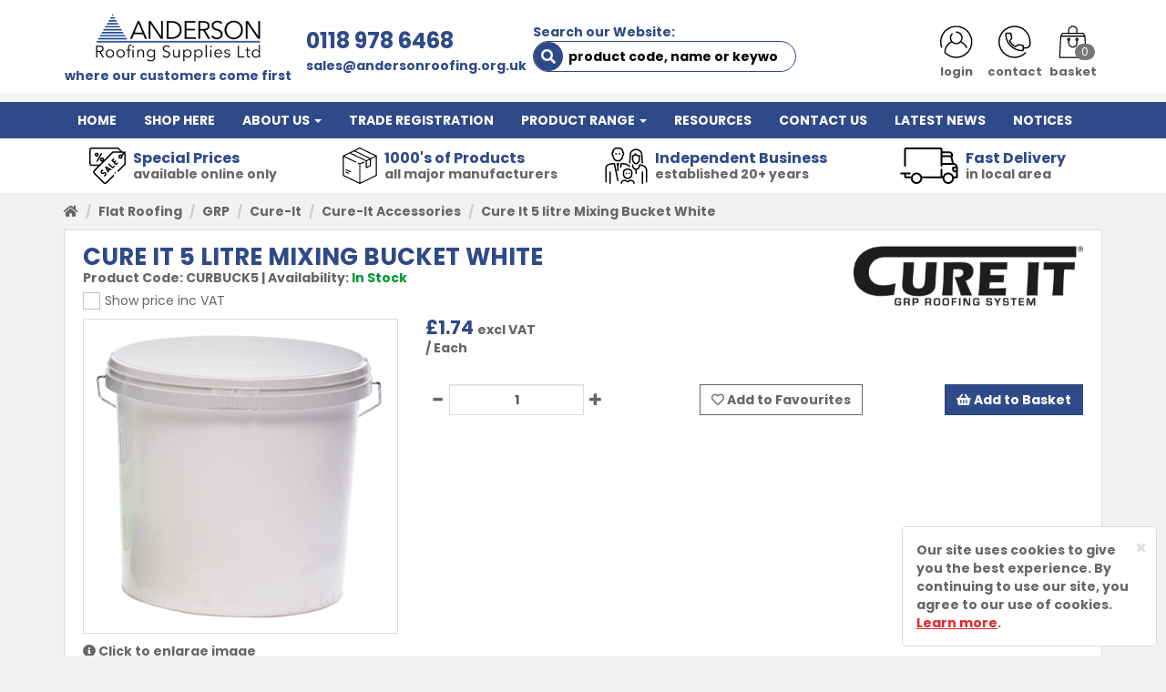

--- FILE ---
content_type: text/html; charset=UTF-8
request_url: https://www.yourroofingshop.co.uk/product/CURBUCK5-cure-it-5-litre-mixing-bucket-white
body_size: 65286
content:
<!DOCTYPE html>
<html lang="en">
<head>
    <meta charset="utf-8">
    <meta http-equiv="X-UA-Compatible" content="IE=edge">
    <meta name="viewport" content="width=device-width, initial-scale=1">
	<meta name="format-detection" content="telephone=no">
    <title>Anderson Roofing Supplies Ltd | Cure It 5 litre Mixing Bucket White</title>
	<meta name="description" content="">
	<meta name="keywords" content="">
	<meta name="robots" content="index,follow">
	<link rel="canonical" href="https://www.yourroofingshop.co.uk/product/CURBUCK5-cure-it-5-litre-mixing-bucket-white">
	<meta name="author" content="Sharp-aX">
    <link rel="stylesheet" href="https://www.yourroofingshop.co.uk/css/bootstrap.min.css">
    <link rel="stylesheet" href="https://www.yourroofingshop.co.uk/fonts/fontawesome-all.css">
    <link rel="stylesheet" href="https://www.yourroofingshop.co.uk/css/slick-theme.css">
    <link rel="stylesheet" href="https://www.yourroofingshop.co.uk/css/pretty-checkbox.min.css">
	<link rel="stylesheet" href="https://www.yourroofingshop.co.uk/css/bootstrap-select.min.css">
	<link rel="stylesheet" href="https://www.yourroofingshop.co.uk/css/bootstrap-toggle.min.css">
	<link rel="stylesheet" href="https://cdnjs.cloudflare.com/ajax/libs/fancybox/3.3.5/jquery.fancybox.min.css">
	<link rel="stylesheet" href="https://fonts.googleapis.com/css?family=Poppins:400,700&display=swap&subset=latin-ext">
	<link rel="stylesheet" href="https://www.yourroofingshop.co.uk/css/main.css?v=23022022">
	<link rel="stylesheet" href="https://www.yourroofingshop.co.uk/themecss?v=01102021" />
	<link rel="stylesheet" href="https://www.yourroofingshop.co.uk/css/site.css?v=17032023" />
    <!-- HTML5 shim and Respond.js for IE8 support of HTML5 elements and media queries -->
    <!-- WARNING: Respond.js doesn't work if you view the page via file:// -->
    <!--[if lt IE 9]>
      <script src="https://oss.maxcdn.com/html5shiv/3.7.3/html5shiv.min.js"></script>
      <script src="https://oss.maxcdn.com/respond/1.4.2/respond.min.js"></script>
    <![endif]-->
	<link rel="shortcut icon" href="https://www.yourroofingshop.co.uk/images/favicon.ico" type="image/x-icon">
	<link rel="icon" href="https://www.yourroofingshop.co.uk/images/favicon.ico" type="image/x-icon">   
			<!-- Global site tag (gtag.js) - Google Analytics -->
	<script async src="https://www.googletagmanager.com/gtag/js?id=G-FVLVB41YSS"></script>
	<!-- Google Analytics Snippet -->
	
	<script>
	  window.dataLayer = window.dataLayer || [];
	  function gtag(){dataLayer.push(arguments);}
	  gtag('js', new Date());

	  gtag('config', 'G-FVLVB41YSS');
	</script>
	
	<!-- End Google Analytics Snippet -->
			<!-- Facebook Pixel Code -->
	
	<script>
	!function(f,b,e,v,n,t,s)
	{if(f.fbq)return;n=f.fbq=function(){n.callMethod?
	n.callMethod.apply(n,arguments):n.queue.push(arguments)};
	if(!f._fbq)f._fbq=n;n.push=n;n.loaded=!0;n.version='2.0';
	n.queue=[];t=b.createElement(e);t.async=!0;
	t.src=v;s=b.getElementsByTagName(e)[0];
	s.parentNode.insertBefore(t,s)}(window,document,'script',
	'https://connect.facebook.net/en_US/fbevents.js');
	fbq('init', '1339900426542275'); 
	fbq('track', 'PageView');
	fbq('track', 'ViewContent');
	</script>	
	
	<noscript><img height="1" width="1" style="display:none"
	  src="https://www.facebook.com/tr?id=1339900426542275&ev=PageView&noscript=1"
	/></noscript>
	<!-- End Facebook Pixel Code -->
	</head>
<body id="top" class="screenPush option2">



<script>var baseUrl = "https://www.yourroofingshop.co.uk/" </script>




<!--
<div class="searchWebsite">
	<div class="container">
		<div class="row">
			<i data-toggle="tooltip" data-placement="left" title="Close Search" class="far fa-times-circle closeOverlay"></i>
			<p class="overlayHeading">Search Website For:</p>
			<form id="searchForm" name="search" action="https://www.yourroofingshop.co.uk/search" method="get">
				<input type="text" class="form-control" id="s" name="s" placeholder="Product Code, Name or Keyword">
				<button class="btn btn-primary">Search</button>
			</form>
		</div>
		<div class="spacer"></div>
		<div class="row">
						<p class="overlayHeading">Top Searches this week:</p>
							<p class="overlayHeading"><span>- </span></p>
							<p class="overlayHeading"><span>- </span></p>
							<p class="overlayHeading"><span>- AYlNlfdX</span></p>
							<p class="overlayHeading"><span>- Lead</span></p>
							<p class="overlayHeading"><span>- Felt</span></p>
								</div>
	</div>
</div>
-->

<div class="loginRegister">
	<div class="container">
		<div class="row">
			<i data-toggle="tooltip" data-placement="left" title="Close Login" class="far fa-times-circle closeOverlay show"></i>

			<div class="col-md-4 col-md-offset-4">

				<div id="loginSection">
					<p class="overlayHeading text-center">Log In to your Account</p>
					<div class="text-center">
						<img src="https://www.yourroofingshop.co.uk/images/icons/login-icon.svg" alt="Log in or Register" title="Login Icon" />
					</div>
					<div class="spacer"></div>
										<form id="loginForm" name="loginForm" method="post" action="https://www.yourroofingshop.co.uk/main/login">
						<div class="form-group">
							<label>Email Address</label>
							<input type="text" class="form-control" id="login_email" name="login_email" required>
						</div>
						<div class="form-group">
							<label>Password</label>
							<input type="password" class="form-control" id="login_password" name="login_password" required>
						</div>
						<p>Forgotten your <a href="javascript:;" id="showForgotPassword">Password?</a></p>
						<button type="submit" class="btn btn-success" id="loginBtn">Log In</button>
					</form>
										<hr>
					<p class="overlayHeading text-center"><span>Or Register Today</span></p>
					<p class="text-center"><strong>
													<p class="text-center"><strong>
								<a href="https://www.yourroofingshop.co.uk/register">Register for Cash Account</a></strong>
							</p>
                        						
										</p>
				</div>

				<div id="forgotPasswordSection">
					<p class="overlayHeading text-center">Reset Password</p>
					<div class="text-center">
						<img src="https://www.yourroofingshop.co.uk/images/icons/password-icon.svg" alt="Reset Password" title="Reset Password Icon" />
					</div>
					<div class="spacer"></div>
					<p>Please enter your Email Address below to be sent an email to Reset your Password</p>
					<form id="resetPasswordForm" name="resetPasswordForm" method="post" action="https://www.yourroofingshop.co.uk/main/login/resetPassword">
						<div class="form-group">
							<label>Email Address</label>
							<input type="text" class="form-control" id="forgotten_email_address" name="forgotten_email_address" required>
						</div>
						<button type="submit" class="btn btn-success" id="resetBtn">Reset my Password</button>
					</form>
					<hr>
					<p class="text-center"><strong><a href="javascript:;" id="cancelForgotPassword">Cancel Password Reset</a></strong></p>
				</div>

			</div>

		</div>
	</div>
</div>


<div class="sideNav left">
	<div id="categoriesSidebar">
		
		<p class="sideNavHeading">Categories <i data-toggle="tooltip" data-placement="left" title="Close Categories" class="far fa-times-circle closeNav"></i></p>
		<ul class="treeview">
						<li class="parent boxedItem " data-menu-toggle="subMenu1">
				<label class="parentFilter"><a  href="https://www.yourroofingshop.co.uk/category/pitched-roofing">Pitched Roofing </a> <i class="fas fa-plus"></i></label>
				<ul class="subMenu treeview subMenu1" style="display: none;">
																		<li class="parent" data-menu-toggle="subSubMenu7">
								<label class="parentFilter"><a  href="https://www.yourroofingshop.co.uk/category/pitched-roofing/slates">Slates</a> <i class="fas fa-plus"></i></label>
								<ul class="subMenu treeview subSubMenu7" style="display: none;">
																														<li><a  href="https://www.yourroofingshop.co.uk/category/pitched-roofing/fibre-cement">Fibre Cement</a> (4)</li>
																																								<li><a  href="https://www.yourroofingshop.co.uk/category/pitched-roofing/natural-slate">Natural Slate</a> (2)</li>
																																								<li><a  href="https://www.yourroofingshop.co.uk/category/pitched-roofing/lightweight-slates">Lightweight Slates</a> (8)</li>
																											</ul>
							</li>
																								<li class="parent" data-menu-toggle="subSubMenu8">
								<label class="parentFilter"><a  href="https://www.yourroofingshop.co.uk/category/pitched-roofing/tiles">Tiles</a> <i class="fas fa-plus"></i></label>
								<ul class="subMenu treeview subSubMenu8" style="display: none;">
																														<li class="parent" data-menu-toggle="subSubMenu151">
												<label class="parentFilter"><a  href="https://www.yourroofingshop.co.uk/category/pitched-roofing/concrete-roof-tiles">Concrete Roof Tiles</a> <i class="fas fa-plus"></i></label>
												<ul class="subMenu treeview subSubMenu151" style="display: none;">
																											
																													<li><a  href="https://www.yourroofingshop.co.uk/category/pitched-roofing/concrete-plain-tiles">Concrete Plain Tiles</a> (33)</li>
														
																											
																													<li><a  href="https://www.yourroofingshop.co.uk/category/pitched-roofing/concrete-flat-interlocking">Concrete Flat Interlocking</a> (5)</li>
														
																											
																													<li><a  href="https://www.yourroofingshop.co.uk/category/pitched-roofing/concrete-profile-interlocking">Concrete Profile Interlocking</a> (19)</li>
														
																									</ul>
											</li>
																																								<li class="parent" data-menu-toggle="subSubMenu152">
												<label class="parentFilter"><a  href="https://www.yourroofingshop.co.uk/category/pitched-roofing/clay-roof-tiles">Clay Roof Tiles</a> <i class="fas fa-plus"></i></label>
												<ul class="subMenu treeview subSubMenu152" style="display: none;">
																											
																													<li><a  href="https://www.yourroofingshop.co.uk/category/pitched-roofing/machine-made-clay-plain-tiles">Machine Made Clay Plain Tiles</a> (27)</li>
														
																											
																													<li><a  href="https://www.yourroofingshop.co.uk/category/pitched-roofing/clay-interlocking-tiles">Clay Interlocking Tiles</a> (11)</li>
														
																											
																													<li><a  href="https://www.yourroofingshop.co.uk/category/pitched-roofing/hand-crafted-clay-plain-tiles">Hand Crafted Clay Plain Tiles</a> (6)</li>
														
																											
																													<li><a  href="https://www.yourroofingshop.co.uk/category/pitched-roofing/hand-made-clay-plain-tiles">Hand Made Clay Plain Tiles</a> (0)</li>
														
																									</ul>
											</li>
																																								<li><a  href="https://www.yourroofingshop.co.uk/category/pitched-roofing/reclaim-tiles-fittings">Reclaim Tiles & Fittings</a> (2)</li>
																											</ul>
							</li>
																								<li class="parent" data-menu-toggle="subSubMenu81">
								<label class="parentFilter"><a  href="https://www.yourroofingshop.co.uk/category/pitched-roofing/fittings">Fittings</a> <i class="fas fa-plus"></i></label>
								<ul class="subMenu treeview subSubMenu81" style="display: none;">
																														<li><a  href="https://www.yourroofingshop.co.uk/category/pitched-roofing/concrete-fittings">Concrete Fittings</a> (73)</li>
																																								<li><a  href="https://www.yourroofingshop.co.uk/category/pitched-roofing/clay-fittings">Clay Fittings</a> (52)</li>
																											</ul>
							</li>
																								<li class="parent" data-menu-toggle="subSubMenu142">
								<label class="parentFilter"><a  href="https://www.yourroofingshop.co.uk/category/pitched-roofing/pitched-roofing-accessories">Pitched Roofing Accessories</a> <i class="fas fa-plus"></i></label>
								<ul class="subMenu treeview subSubMenu142" style="display: none;">
																														<li><a  href="https://www.yourroofingshop.co.uk/category/pitched-roofing/abutment-systems">Abutment Systems</a> (7)</li>
																																								<li><a  href="https://www.yourroofingshop.co.uk/category/pitched-roofing/clips-other-fixings">Clips & Other Fixings</a> (2)</li>
																																								<li><a  href="https://www.yourroofingshop.co.uk/category/pitched-roofing/eaves-systems">Eaves Systems</a> (4)</li>
																																								<li><a  href="https://www.yourroofingshop.co.uk/category/pitched-roofing/low-pitch-solutions">Low Pitch Solutions</a> (1)</li>
																																								<li><a  href="https://www.yourroofingshop.co.uk/category/pitched-roofing/valley-systems">Valley Systems</a> (2)</li>
																											</ul>
							</li>
																								<li class="parent" data-menu-toggle="subSubMenu9">
								<label class="parentFilter"><a  href="https://www.yourroofingshop.co.uk/category/pitched-roofing/sheeting">Sheeting</a> <i class="fas fa-plus"></i></label>
								<ul class="subMenu treeview subSubMenu9" style="display: none;">
																														<li><a  href="https://www.yourroofingshop.co.uk/category/pitched-roofing/roof-sheet-fixings">Roof Sheet Fixings</a> (8)</li>
																											</ul>
							</li>
																								<li><a  href="https://www.yourroofingshop.co.uk/category/pitched-roofing/cedar-and-felt-shingles">Cedar and Felt Shingles</a> (0)</li>
															</ul>
			</li>
				
						<li class="parent boxedItem " data-menu-toggle="subMenu131">
				<label class="parentFilter"><a  href="https://www.yourroofingshop.co.uk/category/solar">Solar</a> <i class="fas fa-plus"></i></label>
				<ul class="subMenu treeview subMenu131" style="display: none;">
																		<li><a  href="https://www.yourroofingshop.co.uk/category/solar/solar-panels">Solar Panels</a> (0)</li>
																								<li><a  href="https://www.yourroofingshop.co.uk/category/solar/solar-inverters-storage">Solar Inverters & Storage</a> (0)</li>
																								<li><a  href="https://www.yourroofingshop.co.uk/category/solar/solar-accessories">Solar Accessories</a> (0)</li>
															</ul>
			</li>
				
						<li class="parent boxedItem " data-menu-toggle="subMenu2">
				<label class="parentFilter"><a  href="https://www.yourroofingshop.co.uk/category/flat-roofing">Flat Roofing</a> <i class="fas fa-plus"></i></label>
				<ul class="subMenu treeview subMenu2" style="display: none;">
																		<li class="parent" data-menu-toggle="subSubMenu30">
								<label class="parentFilter"><a  href="https://www.yourroofingshop.co.uk/category/flat-roofing/felt-systems">Felt Systems</a> <i class="fas fa-plus"></i></label>
								<ul class="subMenu treeview subSubMenu30" style="display: none;">
																														<li><a  href="https://www.yourroofingshop.co.uk/category/flat-roofing/pour-roll-and-shed-felts">Pour & Roll and Shed Felts</a> (3)</li>
																																								<li><a  href="https://www.yourroofingshop.co.uk/category/flat-roofing/torch-on-systems">Torch-On Systems</a> (7)</li>
																											</ul>
							</li>
																								<li class="parent" data-menu-toggle="subSubMenu31">
								<label class="parentFilter"><a  href="https://www.yourroofingshop.co.uk/category/flat-roofing/grp">GRP</a> <i class="fas fa-plus"></i></label>
								<ul class="subMenu treeview subSubMenu31" style="display: none;">
																														<li class="parent" data-menu-toggle="subSubMenu33">
												<label class="parentFilter"><a  href="https://www.yourroofingshop.co.uk/category/flat-roofing/cure-it">Cure-It</a> <i class="fas fa-plus"></i></label>
												<ul class="subMenu treeview subSubMenu33" style="display: none;">
																											
																													<li><a  href="https://www.yourroofingshop.co.uk/category/flat-roofing/cure-it-grp-system">Cure-It GRP System</a> (13)</li>
														
																											
																													<li><a  href="https://www.yourroofingshop.co.uk/category/flat-roofing/cure-it-accessories">Cure-It Accessories</a> (18)</li>
														
																									</ul>
											</li>
																																								<li class="parent" data-menu-toggle="subSubMenu34">
												<label class="parentFilter"><a  href="https://www.yourroofingshop.co.uk/category/flat-roofing/restec">ResTec</a> <i class="fas fa-plus"></i></label>
												<ul class="subMenu treeview subSubMenu34" style="display: none;">
																											
																													<li><a  href="https://www.yourroofingshop.co.uk/category/flat-roofing/flexitec-2020">Flexitec 2020</a> (12)</li>
														
																											
																													<li><a  href="https://www.yourroofingshop.co.uk/category/flat-roofing/restec-accessories">ResTec Accessories</a> (20)</li>
														
																									</ul>
											</li>
																																								<li><a  href="https://www.yourroofingshop.co.uk/category/flat-roofing/grp-trims">GRP Trims</a> (17)</li>
																											</ul>
							</li>
																								<li class="parent" data-menu-toggle="subSubMenu32">
								<label class="parentFilter"><a  href="https://www.yourroofingshop.co.uk/category/flat-roofing/rubber-epdm">Rubber EPDM</a> <i class="fas fa-plus"></i></label>
								<ul class="subMenu treeview subSubMenu32" style="display: none;">
																														<li><a  href="https://www.yourroofingshop.co.uk/category/flat-roofing/rubber-epdm-sheet">Rubber EPDM Sheet</a> (4)</li>
																																								<li><a  href="https://www.yourroofingshop.co.uk/category/flat-roofing/rubber-epdm-adhesives-liquids">Rubber EPDM Adhesives & Liquids</a> (11)</li>
																																								<li><a  href="https://www.yourroofingshop.co.uk/category/flat-roofing/rubber-epdm-trims-and-tapes">Rubber EPDM Trims and Tapes</a> (16)</li>
																																								<li><a  href="https://www.yourroofingshop.co.uk/category/flat-roofing/rubber-epdm-fasteners-ancillaries">Rubber EPDM Fasteners & Ancillaries </a> (10)</li>
																											</ul>
							</li>
																								<li><a  href="https://www.yourroofingshop.co.uk/category/flat-roofing/bitumen-waterproofing">Bitumen & Waterproofing</a> (15)</li>
																								<li><a  href="https://www.yourroofingshop.co.uk/category/flat-roofing/flat-roof-drains-vents">Flat Roof Drains & Vents</a> (5)</li>
															</ul>
			</li>
				
						<li class="parent boxedItem " data-menu-toggle="subMenu62">
				<label class="parentFilter"><a  href="https://www.yourroofingshop.co.uk/category/roof-timber">Roof Timber</a> <i class="fas fa-plus"></i></label>
				<ul class="subMenu treeview subMenu62" style="display: none;">
																		<li><a  href="https://www.yourroofingshop.co.uk/category/roof-timber/tiling-batten">Tiling Batten</a> (9)</li>
																								<li><a  href="https://www.yourroofingshop.co.uk/category/roof-timber/osb-lead-roll-arris-drips">OSB, Lead Roll, Arris, Drips</a> (7)</li>
															</ul>
			</li>
				
						<li class="parent boxedItem " data-menu-toggle="subMenu87">
				<label class="parentFilter"><a  href="https://www.yourroofingshop.co.uk/category/roof-membranes">Roof Membranes</a> <i class="fas fa-plus"></i></label>
				<ul class="subMenu treeview subMenu87" style="display: none;">
																		<li><a  href="https://www.yourroofingshop.co.uk/category/roof-membranes/lr-and-breathable-membranes">LR and Breathable Membranes</a> (12)</li>
																								<li><a  href="https://www.yourroofingshop.co.uk/category/roof-membranes/hr-non-breathable-membranes">HR Non-breathable Membranes</a> (2)</li>
															</ul>
			</li>
				
						<li class="parent boxedItem " data-menu-toggle="subMenu19">
				<label class="parentFilter"><a  href="https://www.yourroofingshop.co.uk/category/lead-products">Lead Products</a> <i class="fas fa-plus"></i></label>
				<ul class="subMenu treeview subMenu19" style="display: none;">
																		<li class="parent" data-menu-toggle="subSubMenu45">
								<label class="parentFilter"><a  href="https://www.yourroofingshop.co.uk/category/lead-products/milled-lead">Milled Lead</a> <i class="fas fa-plus"></i></label>
								<ul class="subMenu treeview subSubMenu45" style="display: none;">
																														<li><a  href="https://www.yourroofingshop.co.uk/category/lead-products/code-3-milled-lead">Code 3 Milled Lead</a> (3)</li>
																																								<li><a  href="https://www.yourroofingshop.co.uk/category/lead-products/code-4-milled-lead">Code 4 Milled Lead</a> (10)</li>
																																								<li><a  href="https://www.yourroofingshop.co.uk/category/lead-products/code-5-milled-lead">Code 5 Milled Lead</a> (7)</li>
																											</ul>
							</li>
																								<li><a  href="https://www.yourroofingshop.co.uk/category/lead-products/lead-outlets">Lead Outlets</a> (3)</li>
																								<li><a  href="https://www.yourroofingshop.co.uk/category/lead-products/lead-accessories">Lead Accessories</a> (15)</li>
															</ul>
			</li>
				
						<li class="parent boxedItem " data-menu-toggle="subMenu20">
				<label class="parentFilter"><a  href="https://www.yourroofingshop.co.uk/category/dry-fix-roof-ventilation">Dry-Fix & Roof Ventilation</a> <i class="fas fa-plus"></i></label>
				<ul class="subMenu treeview subMenu20" style="display: none;">
																		<li class="parent" data-menu-toggle="subSubMenu86">
								<label class="parentFilter"><a  href="https://www.yourroofingshop.co.uk/category/dry-fix-roof-ventilation/dry-fix-systems">Dry-Fix Systems</a> <i class="fas fa-plus"></i></label>
								<ul class="subMenu treeview subSubMenu86" style="display: none;">
																														<li><a  href="https://www.yourroofingshop.co.uk/category/dry-fix-roof-ventilation/dry-ridge-hip">Dry Ridge & Hip</a> (5)</li>
																																								<li><a  href="https://www.yourroofingshop.co.uk/category/dry-fix-roof-ventilation/dry-verge-systems">Dry Verge Systems</a> (27)</li>
																																								<li><a  href="https://www.yourroofingshop.co.uk/category/dry-fix-roof-ventilation/dry-valley-systems">Dry Valley Systems</a> (3)</li>
																											</ul>
							</li>
																								<li class="parent" data-menu-toggle="subSubMenu67">
								<label class="parentFilter"><a  href="https://www.yourroofingshop.co.uk/category/dry-fix-roof-ventilation/tile-and-slate-vents">Tile and Slate Vents</a> <i class="fas fa-plus"></i></label>
								<ul class="subMenu treeview subSubMenu67" style="display: none;">
																														<li><a  href="https://www.yourroofingshop.co.uk/category/dry-fix-roof-ventilation/large-format-tile-vents">Large Format Tile Vents</a> (19)</li>
																																								<li><a  href="https://www.yourroofingshop.co.uk/category/dry-fix-roof-ventilation/plain-tile-vents">Plain Tile Vents</a> (20)</li>
																																								<li><a  href="https://www.yourroofingshop.co.uk/category/dry-fix-roof-ventilation/slate-vents">Slate Vents</a> (2)</li>
																																								<li><a  href="https://www.yourroofingshop.co.uk/category/dry-fix-roof-ventilation/flexi-pipes-adaptors">Flexi-Pipes & Adaptors</a> (8)</li>
																											</ul>
							</li>
																								<li><a  href="https://www.yourroofingshop.co.uk/category/dry-fix-roof-ventilation/roof-space-ventilation">Roof Space Ventilation</a> (9)</li>
																								<li><a  href="https://www.yourroofingshop.co.uk/category/dry-fix-roof-ventilation/flat-roof-outlets">Flat Roof Outlets</a> (3)</li>
															</ul>
			</li>
				
						<li class="parent boxedItem " data-menu-toggle="subMenu5">
				<label class="parentFilter"><a  href="https://www.yourroofingshop.co.uk/category/roofline">Roofline</a> <i class="fas fa-plus"></i></label>
				<ul class="subMenu treeview subMenu5" style="display: none;">
																		<li><a  href="https://www.yourroofingshop.co.uk/category/roofline/fascia-soffit">Fascia & Soffit</a> (46)</li>
																								<li class="parent" data-menu-toggle="subSubMenu11">
								<label class="parentFilter"><a  href="https://www.yourroofingshop.co.uk/category/roofline/pvcu-u-rainwater">PVC-u Rainwater</a> <i class="fas fa-plus"></i></label>
								<ul class="subMenu treeview subSubMenu11" style="display: none;">
																														<li class="parent" data-menu-toggle="subSubMenu108">
												<label class="parentFilter"><a  href="https://www.yourroofingshop.co.uk/category/roofline/downpipes">Downpipes</a> <i class="fas fa-plus"></i></label>
												<ul class="subMenu treeview subSubMenu108" style="display: none;">
																											
																													<li><a  href="https://www.yourroofingshop.co.uk/category/roofline/68mm-round-downpipe">68mm Round Downpipe</a> (16)</li>
														
																											
																													<li><a  href="https://www.yourroofingshop.co.uk/category/roofline/65mm-square-downpipe">65mm Square Downpipe</a> (18)</li>
														
																									</ul>
											</li>
																																								<li><a  href="https://www.yourroofingshop.co.uk/category/roofline/112mm-round">112mm Round</a> (20)</li>
																																								<li><a  href="https://www.yourroofingshop.co.uk/category/roofline/117mm-square">117mm Square</a> (20)</li>
																																								<li><a  href="https://www.yourroofingshop.co.uk/category/roofline/114mm-deepflow">114mm Deepflow</a> (10)</li>
																																								<li><a  href="https://www.yourroofingshop.co.uk/category/roofline/rainwater-accessories-spares">Rainwater Accessories & Spares</a> (18)</li>
																											</ul>
							</li>
															</ul>
			</li>
				
						<li class="parent boxedItem " data-menu-toggle="subMenu13">
				<label class="parentFilter"><a  href="https://www.yourroofingshop.co.uk/category/cladding">Cladding</a> <i class="fas fa-plus"></i></label>
				<ul class="subMenu treeview subMenu13" style="display: none;">
																		<li><a  href="https://www.yourroofingshop.co.uk/category/cladding/weatherboard">Weatherboard</a> (4)</li>
																								<li><a  href="https://www.yourroofingshop.co.uk/category/cladding/weatherboard-accessories">Weatherboard Accessories</a> (36)</li>
															</ul>
			</li>
				
						<li class="parent boxedItem " data-menu-toggle="subMenu4">
				<label class="parentFilter"><a  href="https://www.yourroofingshop.co.uk/category/insulation">Insulation</a> <i class="fas fa-plus"></i></label>
				<ul class="subMenu treeview subMenu4" style="display: none;">
																		<li><a  href="https://www.yourroofingshop.co.uk/category/insulation/rw-slabs-batt-insulation">RW Slabs & Batt Insulation</a> (2)</li>
																								<li><a  href="https://www.yourroofingshop.co.uk/category/insulation/rigid-pir-insulation-boards">Rigid PIR Insulation Boards</a> (3)</li>
																								<li><a  href="https://www.yourroofingshop.co.uk/category/insulation/glass-wool-insulation">Glass Wool Insulation</a> (1)</li>
																								<li><a  href="https://www.yourroofingshop.co.uk/category/insulation/insulation-fixings-adhesive">Insulation Fixings & Adhesive</a> (3)</li>
															</ul>
			</li>
				
						<li class="parent boxedItem " data-menu-toggle="subMenu65">
				<label class="parentFilter"><a  href="https://www.yourroofingshop.co.uk/category/roof-fixings">Roof Fixings</a> <i class="fas fa-plus"></i></label>
				<ul class="subMenu treeview subMenu65" style="display: none;">
																		<li><a  href="https://www.yourroofingshop.co.uk/category/roof-fixings/copper-roof-fixings">Copper Roof Fixings</a> (12)</li>
																								<li><a  href="https://www.yourroofingshop.co.uk/category/roof-fixings/galvanised-roof-fixings">Galvanised Roof Fixings</a> (13)</li>
																								<li><a  href="https://www.yourroofingshop.co.uk/category/roof-fixings/aluminium-roof-fixings">Aluminium Roof Fixings</a> (21)</li>
																								<li><a  href="https://www.yourroofingshop.co.uk/category/roof-fixings/steel-roof-fixings">Steel Roof Fixings</a> (14)</li>
																								<li><a  href="https://www.yourroofingshop.co.uk/category/roof-fixings/gun-nails">Gun Nails</a> (6)</li>
																								<li><a  href="https://www.yourroofingshop.co.uk/category/roof-fixings/other-roof-fixings">Other Roof Fixings</a> (14)</li>
															</ul>
			</li>
				
						<li class="parent boxedItem " data-menu-toggle="subMenu21">
				<label class="parentFilter"><a  href="https://www.yourroofingshop.co.uk/category/roof-windows">Roof Windows</a> <i class="fas fa-plus"></i></label>
				<ul class="subMenu treeview subMenu21" style="display: none;">
																		<li><a  href="https://www.yourroofingshop.co.uk/category/roof-windows/velux-manual-windows">VELUX Manual Windows</a> (8)</li>
																								<li><a  href="https://www.yourroofingshop.co.uk/category/roof-windows/velux-integra-windows">VELUX Integra Windows</a> (1)</li>
																								<li><a  href="https://www.yourroofingshop.co.uk/category/roof-windows/velux-flashings-collars">VELUX Flashings & Collars</a> (21)</li>
																								<li><a  href="https://www.yourroofingshop.co.uk/category/roof-windows/velux-flat-conservation-windows">VELUX Flat & Conservation Windows</a> (0)</li>
																								<li><a  href="https://www.yourroofingshop.co.uk/category/roof-windows/velux-blinds-accessories">VELUX Blinds & Accessories</a> (1)</li>
																								<li><a  href="https://www.yourroofingshop.co.uk/category/roof-windows/velux-sun-tunnels">VELUX Sun Tunnels</a> (3)</li>
															</ul>
			</li>
				
						<li class="parent boxedItem " data-menu-toggle="subMenu6">
				<label class="parentFilter"><a  href="https://www.yourroofingshop.co.uk/category/ancillary-products">Ancillary Products</a> <i class="fas fa-plus"></i></label>
				<ul class="subMenu treeview subMenu6" style="display: none;">
																		<li><a  href="https://www.yourroofingshop.co.uk/category/ancillary-products/adhesives-sealants">Adhesives & Sealants</a> (9)</li>
																								<li class="parent" data-menu-toggle="subSubMenu14">
								<label class="parentFilter"><a  href="https://www.yourroofingshop.co.uk/category/ancillary-products/tools">Tools</a> <i class="fas fa-plus"></i></label>
								<ul class="subMenu treeview subSubMenu14" style="display: none;">
																														<li><a  href="https://www.yourroofingshop.co.uk/category/ancillary-products/hammers-bolsters-tackers">Hammers, Bolsters & Tackers</a> (5)</li>
																																								<li><a  href="https://www.yourroofingshop.co.uk/category/ancillary-products/cutting-tools-blades-saws">Cutting Tools, Blades & Saws</a> (24)</li>
																																								<li><a  href="https://www.yourroofingshop.co.uk/category/ancillary-products/lead-working-tools">Lead Working Tools</a> (9)</li>
																																								<li><a  href="https://www.yourroofingshop.co.uk/category/ancillary-products/tapes-trowels-setting-out">Tapes, Trowels & Setting Out</a> (16)</li>
																																								<li><a  href="https://www.yourroofingshop.co.uk/category/ancillary-products/safety-workwear-ppe">Safety, Workwear & PPE</a> (31)</li>
																																								<li><a  href="https://www.yourroofingshop.co.uk/category/ancillary-products/roof-access-housekeeping">Roof Access & Housekeeping</a> (16)</li>
																											</ul>
							</li>
																								<li><a  href="https://www.yourroofingshop.co.uk/category/ancillary-products/gas-and-burners">Gas and Burners</a> (17)</li>
																								<li><a  href="https://www.yourroofingshop.co.uk/category/ancillary-products/sand-cement-premixed-mortars">Sand, Cement & Premixed Mortars</a> (10)</li>
																								<li><a  href="https://www.yourroofingshop.co.uk/category/ancillary-products/chimney-pots-and-cowls">Chimney Pots and Cowls</a> (8)</li>
															</ul>
			</li>
				
										<li class="parent boxedItem special">
					<label class="parentFilter">
                                        
                    <a  href="https://www.yourroofingshop.co.uk/category/clearance-offers">Clearance Offers</a> (0)
                    
                                        
                    </label>
				</li>
							
										<li class="parent boxedItem special">
					<label class="parentFilter">
                                        
                    <a  href="https://www.yourroofingshop.co.uk/special-offers">Special Offers</a>
                    
                    
                                        
                    </label>
				</li>
							
	</ul>

	</div>
</div>
<div class="sideNav right">
	<p class="sideNavHeading">Your Basket <i data-toggle="tooltip" data-placement="left" title="Close Basket" class="far fa-times-circle closeNav"></i></p>
	<div id="basketContents">
		
      
	<p>Your Basket is Empty</p>



	</div>
</div>

<header class=" ">
	<input type="hidden" value="https://www.yourroofingshop.co.uk/" id="baseURL" />
	<div class="container">
		<div class="row">
		
			<div class="col-lg-3 col-md-3 col-sm-3 col-xs-5" id="siteLogo">
				<a href="https://www.yourroofingshop.co.uk/">
					<img src="https://www.yourroofingshop.co.uk/images/Web_Company_Logo_2024.png" alt="Anderson Roofing Supplies Ltd" title="Anderson Roofing Supplies Ltd Logo" class="img-responsive" />
				</a>
				<p>where our customers come first</p>
			</div>

			<div class="col-lg-3 col-md-3 hidden-sm hidden-xs" id="siteContact">
				<p class="phoneNumber"><a href="tel:0118 978 6468">0118 978 6468</a></p>
				<p class="emailAddress last"><a href="mailto:sales@andersonroofing.org.uk">sales@andersonroofing.org.uk</a></p>
			</div>
			<div class="col-lg-3 col-md-2 col-sm-5 col-xs-7" id="siteSearch">
				
				<p>Search our Website:</p>
				<div id="searchbox">	
		            <form id="searchForm" name="search" action="https://www.yourroofingshop.co.uk/search" method="post">
	              		<input type="text" name="s" id="s" class="form-control" placeholder="product code, name or keyword" required="">
	              		<button class="btn btn-primary"><i class="fa fa-search"></i></button>
		            </form>
	          	</div>

			</div>
			<div class="col-lg-3 col-md-4 col-sm-4 col-xs-12" id="siteActions">
				<ul id="actionIconsHolder" >      
                	<!--<li class="actionIcon search"><span>search</span></li>-->
                	                	<li class="actionIcon loginreg"><span id="changeText">login</span></li>
                	                	<li class="actionIcon contact " onclick="javascript:window.location.href='https://www.yourroofingshop.co.uk/contact'; return false;"><span>contact</span></li>
                	                	<li class="actionIcon basket empty ">
                		<span class="badge basketItems">0</span>
                		<span>basket</span>
                	</li>
                	                	                </ul>

			</div>

			
			<!--
			<div class="col-md-4 col-sm-3 col-xs-5" id="siteBasket">
                <div class="siteBasketDesktop">
					<div id="basketCounter">
						<i class="fas fa-shopping-basket basketIcon"></i>
						<span class="badge"><span class="basketItems">0</span></span>
					</div>

					<p class="basketTitle"><strong>Basket</strong><br>
					<span class="basketValue">£0.00 </span>
					<span class="basketView">View</span></p>

				</div>
			</div>
			-->
			
		</div>
	</div>

</header>


<nav class="navbar navbar-default mainMenuNav">
	<div class="container">
		<div class="row">
			<!-- toggle get grouped for better mobile display -->
			<div class="navbar-header">
				<button type="button" class="navbar-toggle collapsed" data-toggle="collapse" data-target="#customMenu" aria-expanded="false">
					<span class="sr-only">Toggle navigation</span>
					<span class="icon-bar"></span>
					<span class="icon-bar"></span>
					<span class="icon-bar"></span>
				</button>
				<p class="hidden-lg hidden-md">Main Menu</p>
			</div>
			<div class="collapse navbar-collapse" id="customMenu">
				
				<ul class="nav navbar-nav">
															<li><a href="https://www.yourroofingshop.co.uk/"  >HOME</a></li>
																				<li><a href="https://www.yourroofingshop.co.uk/shop-here"  >SHOP HERE</a></li>
																				<li class="dropdown">
							<a href="https://www.yourroofingshop.co.uk/about" class="dropdown-toggle" data-toggle="dropdown" role="button" aria-haspopup="true" aria-expanded="false">ABOUT US <span class="caret"></span></a>
							<ul class="dropdown-menu">
																											<li><a href="https://www.yourroofingshop.co.uk/our-people"  >OUR PEOPLE</a></li>
																		
																											<li><a href="https://www.yourroofingshop.co.uk/our-services"  >OUR SERVICES</a></li>
																		
																											<li><a href="https://www.yourroofingshop.co.uk/our-suppliers"  >OUR SUPPLIERS</a></li>
																		
																											<li><a href="https://www.yourroofingshop.co.uk/our-community"  >OUR COMMUNITY</a></li>
																		
																											<li><a href="https://www.yourroofingshop.co.uk/our-history"  >OUR HISTORY</a></li>
																		
																											<li><a href="https://www.yourroofingshop.co.uk/jobopportunities"  >JOB OPPORTUNITIES</a></li>
																		
															</ul>
						</li>
																				<li><a href="https://www.yourroofingshop.co.uk/trade-register"  >TRADE REGISTRATION</a></li>
																				<li class="dropdown">
							<a href="https://www.yourroofingshop.co.uk/productrange" class="dropdown-toggle" data-toggle="dropdown" role="button" aria-haspopup="true" aria-expanded="false">PRODUCT RANGE <span class="caret"></span></a>
							<ul class="dropdown-menu">
																											<li><a href="https://www.yourroofingshop.co.uk/pitchedroofingrange"  >PITCHED ROOFING RANGE</a></li>
																		
																											<li><a href="https://www.yourroofingshop.co.uk/flatroofingrange"  >FLAT ROOFING RANGE</a></li>
																		
																											<li><a href="https://www.yourroofingshop.co.uk/batten-membranes-lead"  >BATTEN MEMBRANES & LEAD</a></li>
																		
																											<li><a href="https://www.yourroofingshop.co.uk/rooflights-and-insulation"  >ROOFLIGHTS AND INSULATION</a></li>
																		
																											<li><a href="https://www.yourroofingshop.co.uk/roofline"  >ROOFLINE</a></li>
																		
																											<li><a href="https://www.yourroofingshop.co.uk/ancillary-products"  >ANCILLARY PRODUCTS</a></li>
																		
																											<li><a href="https://www.yourroofingshop.co.uk/reclaim"  >RECLAIM</a></li>
																		
																											<li><a href="https://www.yourroofingshop.co.uk/Solar-Roofing"  >SOLAR ROOFING</a></li>
																		
															</ul>
						</li>
																				<li><a href="https://www.yourroofingshop.co.uk/resources"  >RESOURCES</a></li>
																				<li><a href="https://www.yourroofingshop.co.uk/contact"  >CONTACT US</a></li>
																				<li><a href="https://www.yourroofingshop.co.uk/news"  >LATEST NEWS</a></li>
																				<li><a href="https://www.yourroofingshop.co.uk/events"  >NOTICES</a></li>
													</ul>
				
			</div>
		</div>
	</div>
</nav>

<div id="websiteHotlinks">
	<div class="container">
		<div class="row">
			<div id="hotLinkSlider">
				<div class="col-md-3 hotlinks">
					<div class="hotlinkItem">
												<img src="https://www.yourroofingshop.co.uk/images/icons/discounts-promos-icon.svg" alt="Special Prices" title="Special Prices Icon">
												<p><span>Special Prices</span><br>
						available online only</p>
					</div>
				</div>
				<div class="col-md-3 hotlinks">
					<div class="hotlinkItem">
												<img src="https://www.yourroofingshop.co.uk/images/icons/product-range-icon.svg" alt="1000's of Products" title="1000's of Products Icon">
												<p><span>1000's of Products</span><br>
						all major manufacturers</p>
					</div>
				</div>
				<div class="col-md-3 hotlinks">
					<div class="hotlinkItem">
												<img src="https://www.yourroofingshop.co.uk/images/icons/family-owned-icon.svg" alt="Independent Business" title="Independent Business Icon">
												<p><span>Independent Business</span><br>
						established 20+ years</p>
					</div>
				</div>
				<div class="col-md-3 hotlinks">
					<div class="hotlinkItem">
												<img src="https://www.yourroofingshop.co.uk/images/icons/free-delivery-icon.svg" alt="Fast Delivery" title="Fast Delivery Icon">
												<p><span>Fast Delivery</span><br>
						in local area</p>
					</div>
				</div>
			</div>
		</div>
	</div>
</div>



<div id="productInfoData">
	<table>
		<tr>
			<td>
				<img src="https://www.yourroofingshop.co.uk/images/ajax-loader.gif"><br>
				Updating Product .... Please Wait
			</td>
		</tr>
	</table>
</div>

<div id="sitePages">
	
    	<div class="container">
		<div class="row">

			<div class="col-md-12">

				<ol class="breadcrumb">
					<li><a href="https://www.yourroofingshop.co.uk/"><i class="fas fa-home" data-toggle="tooltip" data-placement="right" title="Back to Homepage"></i></a></li>
											<li><a href="https://www.yourroofingshop.co.uk/category/flat-roofing">Flat Roofing</a></li>
						<li><a href="https://www.yourroofingshop.co.uk/category/flat-roofing/grp">GRP</a></li>
						<li><a href="https://www.yourroofingshop.co.uk/category/flat-roofing/cure-it">Cure-It</a></li>
						<li><a href="https://www.yourroofingshop.co.uk/category/flat-roofing/cure-it-accessories">Cure-It Accessories</a></li>
																				<li class="active">Cure It 5 litre Mixing Bucket White</li>
				</ol>

			</div>

			
			<div class="col-md-12" itemscope itemtype="http://schema.org/Product">

				<div id="productSectionWrapper">
				<div id="productSection">
					<div class="row">

												<div class="col-md-9 col-sm-9 col-xs-12" id="productName">
													<h1 itemprop="name">CURE IT 5 LITRE MIXING BUCKET WHITE</h1>
							<p>
								<strong>Product Code:</strong> <span id="sku" itemprop="sku">CURBUCK5 </span>
								                                      | <strong>Availability:</strong>
                                                                            <strong class="instock">In Stock</strong>
          
                                      <!-- <strong>Available Stock:</strong> 4 -->
                                                                      																							    <div class="productPageVat">
							      <div class="pretty p-svg p-plain p-bigger p-smooth">
							          <input type="checkbox" value="1" id="vatCheck"  />
							          <div class="state">
							              <img class="svg" src="https://www.yourroofingshop.co.uk/images/icons/check-circle.svg"/>
							              <label>Show price inc VAT</label>
							          </div>
							      </div>
							    </div>
							    <div class="clear"></div>
							    							</p>
						</div>
												<div class="col-md-3 col-sm-3 col-xs-12 productBrandImage">
							<a href="https://www.yourroofingshop.co.uk/brands/cure-it">
								<img itemprop="brand" src="https://www.yourroofingshop.co.uk/images/brands/CureIt_Black.png" alt="Cure-It" title="Cure-It Logo" />
							</a>
						</div>
												<div class="clear"></div>
						<div class="col-md-4 col-sm-4 col-xs-12" id="productPageImageHolder">
							<div class="productPageImage">

								                        

								

												            																									            		<a id="mainImageEnlarge" href="https://www.yourroofingshop.co.uk/images/products/Cure_Bucket_5.png" data-fancybox="additional-items" data-thumb="https://www.yourroofingshop.co.uk/images/products/Cure_Bucket_5.png"><img id="mainImage" itemprop="image" src="https://www.yourroofingshop.co.uk/images/products/Cure_Bucket_5.png" alt="Cure It 5 litre Mixing Bucket White" title="Cure It 5 litre Mixing Bucket White Product Image" width = '400'></a>
				            	
								

								
							</div>
							
															<p><i class="fas fa-info-circle"></i> Click to enlarge image</p>
							
						</div>
						<div class="col-md-8 col-sm-8 col-xs-12 productDetails">

							                            
                     
							
							
								
									
										<div class="col-md-12 col-sm-12 col-xs-12 productSections" itemprop="offers" itemscope itemtype="http://schema.org/Offer">

									
										<!-- Not used by System
										<p class="priceDetails">
			                        													<strong class="priceLarge"><span class="priceLarge" itemprop="price" content="1.74"><span itemprop="priceCurrency" content="GBP">&pound;</span>1.74</span></strong> excl VAT
										</p>
										-->

			                        														<link itemprop="availability" href="http://schema.org/InStock" />
																								<link itemprop="url" content="https://www.yourroofingshop.co.uk/product/CURBUCK5-cure-it-5-litre-mixing-bucket-white" />

		                           		
			                            

			                            <p class="priceDetails"><strong class="priceLarge">
			                            <span itemprop="priceCurrency" content="GBP">&pound;</span><span class="priceLarge" itemprop="price" id="priceByStockUnit">1.74
			                            </span>
			                            </strong> excl VAT
												 </p>
			                            
				                        				                            															<input type="hidden" value="f8f56b07-11c2-4bb6-97fa-7d71b24019f8" id="units" />
															/ Each
							                            				                         
				                         <div id="priceByStockUnitLoading"></div>

				                    </div>
				                                                        
                                   

											
										
								
								<div class="clear"></div>

																
									
									<div class="col-md-5 col-sm-12 col-xs-12 productSections left">
										<div class="input-group">
		                              <span class="input-group-addon">
		                                  <button type="button" class="btn btn-minus" data-value="-1" onclick="minusQty('154');">
		                                      <span class="glyphicon glyphicon-minus"></span>
		                                  </button>
		                              </span>
		                              <input type="text" id="154[qty]" name="154[qty]" class="form-control input-number prodQty" value="1" data-min="1" data-max="10">
		                              <span class="input-group-addon">
		                                  <button type="button" class="btn btn-plus" data-value="-1" onclick="plusQty('154');">
		                                      <span class="glyphicon glyphicon-plus"></span>
		                                  </button>
		                              </span>
		                          </div>
										<div class="clear"></div>
									</div>

									
								
							
													
								
								<div class="col-md-7 col-sm-12 col-xs-12 productSections right">
																			<button class="btn btn-previous" data-fancybox data-click-slide="false" data-touch="false" data-src="#addFavourite"><i class="far fa-heart"></i> Add to Favourites</button>
									
																		<button class="btn btn-buynow" id="product_basket_button" onclick="save_basket_session_product(154, 4, )"><i class="fas fa-shopping-basket"></i> Add to Basket</button>
																	</div>

								
								<div class="clear"></div>
								<div class="col-md-12 productSections" id="addedToFavouritesSection"></div>

							
						</div>

					</div>
				</div>
				</div>

			</div>

			<div class="spacer"></div>


			<!-- TABS -->
			<div class="col-md-12">

				<ul class="nav nav-tabs" role="tablist">
	
	
	<li role="presentation" id="notesTab"  style="display:none"><a href="#notes" aria-controls="notes" role="tab" data-toggle="tab">Product Notes</a></li>
	
	
	<li role="presentation" id="delTab" class="active"><a href="#delivery" aria-controls="delivery" role="tab" data-toggle="tab">Delivery</a></li>

	<li role="presentation" id="returnsTab"><a href="#returns" aria-controls="returns" role="tab" data-toggle="tab">Returns</a></li>
    
    

    </ul>

<div class="tab-content">

	
	<div role="tabpanel" class="tab-pane fade " id="notes" style="display:none;">
		
	</div>

	
	<div role="tabpanel" class="tab-pane fade in active" id="delivery">
		<p>DESPATCH OF STOCK ITEMS FOR DELIVERY TO AVAILABLE POSTCODES IN LOCAL AREA: 2 - 3 WORKING DAY SERVICE (NON-GUARANTEED)</p>

<p>Please feel free to call us on 0118 978 6468 or email us at <a href="mailto:wokingham@andersonroofing.org.uk">wokingham@andersonroofing.org.uk</a> for further details.</p>

<p>DESPATCH</p>

<ul>
	<li>Our aim is to despatch orders from stock that are placed with us on weekdays (Monday-Friday) the same or following working day if we use a courier service, subject to stock availability, delivery details being acceptable &amp; payment being received &amp; cleared in full.</li>
	<li>The delivery of goods within 2 - 3 working days is our aim. However, please note that this is an aspiration, and is not guaranteed as it is subject to a number of factors including reliability of the parcel / pallet carriers, seasonal peaks (such as Christmas), adverse weather conditions (such as snow &amp; floods) etc and is an estimate only, given in good faith.</li>
	<li>By paying a delivery charge on this website, please note that you are paying for the goods to be delivered, not when they will be delivered. The date of delivery is incidental, and as stated above is not guaranteed due to factors that are beyond our control...
		<div>
			<a href="https://www.yourroofingshop.co.uk/delivery-information" class="btn btn-more">Read More</a>
		</div>
	</div>
	<div role="tabpanel" class="tab-pane fade" id="returns">
		<p>It is vitally important that you read the terms carefully, as your use of the web site will automatically constitute your agreement to be legally bound by the terms and conditions set out herein.&nbsp;We recommend that you print a copy of these terms for future reference.</p>

<p><strong>FOR OUR FULL RETURNS POLICY PLEASE SEE THE PDF DOCUMENT BELOW</strong></p>

		<div>
			<a href="https://www.yourroofingshop.co.uk/returns-policy" class="btn btn-more">Read More</a>
		</div>
	</div>

</div>

			</div>

			<div class="spacer"></div>

			<div id="relatedProducts">
			
			</div>

			

			


		</div>
	</div>

</div>

<div id="bulkPrices" class="smallModal animated-modal">

</div>
<div id="addFavourite" class="smallModal animated-modal">

	<h4><i class="fas fa-heart"></i> ADD FAVOURITE</h4>
				
			<p>Please <a onclick="openLoginPanel()" data-fancybox-close>Log in</a> or <a href="https://www.yourroofingshop.co.uk/register">Sign up</a> to add this product to your Favourite List.</p>
		
</div>
<div id="outOfStock" class="smallModal animated-modal">

	<h4><i class="fas fa-exclamation-triangle"></i> Low Stock Warning</h4>		
	<p>Please note that we don’t have the full quantity for this product in stock, and there may be a delay processing your order. If you wish to continue with this entry we will contact you as soon as possible to review.</p>

	<button type="button" class="btn btn-cancel" style="margin-bottom:10px;width:100%;" data-fancybox-close>Cancel this product entry</button>
	<a class="btn btn-delete" id="confirmAddtoBasket" style="width:100%;" data-fancybox-close>Continue with this product entry</a>

</div>

<footer>

	<div class="container">
		<div class="row">

			
			<div class="col-md-4 col-sm-6 col-xs-12" id="footerContact">
				
				<div class="footerHeading">Wokingham (Head Office)</div>

				<table>
					<tr>
						<td class="icons"><img src="https://www.yourroofingshop.co.uk/images/icons/address-icon.svg" alt="Store Address" title="Store Address Icon"></td>
						<td><p>Unit 1, Warren Farm, Forest Road, Wokingham, Berkshire RG40 5QY what3words///listed.noble.gift</p></td>
					</tr>
					<tr>
						<td class="icons"><img src="https://www.yourroofingshop.co.uk/images/icons/mobile-icon.svg" alt="Contact Us" title="Contact Us Icon"></td>
						<td>
							<p>0118 978 6468<br>
							sales@andersonroofing.org.uk</p>
						</td>
					</tr>
					<tr>
						<td class="icons"><img src="https://www.yourroofingshop.co.uk/images/icons/opening-hours-icon.svg" alt="Opening Hours" title="Opening Hours Icon"></td>
						<td>
							<p>Monday - Friday: 6.30am - 4.30pm
														<br> Saturday: 7.30am - 11.00am
																					<br> Sunday and Bank Holidays: Closed 
														</p>
						</td>
					</tr>
				</table>

								<p>
										<strong>Company Registration No:</strong> 4612857
															<br>
															<strong>VAT Registration No:</strong> 816464913</p>
									
			</div>

			

			<div class="col-md-2 col-sm-3 col-xs-6 footerLinks links1">
				<div class="footerHeadingAlt">Useful Links</div>
				<ul>                                                <li><a href="https://www.yourroofingshop.co.uk/about">About Us</a></li>
                                                <li><a href="https://www.yourroofingshop.co.uk/contact">Contact Us</a></li>
                                                <li><a href="https://www.yourroofingshop.co.uk/news">Latest News</a></li>
                                                <li><a href="https://www.yourroofingshop.co.uk/brands">Brands</a></li>
                                                <li><a href="https://www.yourroofingshop.co.uk/testimonials">Customer Testimonials</a></li>
                                          				</ul>
			</div>
			<div class="col-md-2 col-sm-3 col-xs-6 footerLinks">
				<div class="footerHeadingAlt">Useful Links</div>
				<ul>                                                <li><a href="https://www.yourroofingshop.co.uk/terms-and-conditions">Terms and Conditions</a></li>
                                                <li><a href="https://www.yourroofingshop.co.uk/delivery-information">Delivery Information</a></li>
                                                <li><a href="https://www.yourroofingshop.co.uk/returns-policy">Returns Policy</a></li>
                                                <li><a href="https://www.yourroofingshop.co.uk/privacy-policy">Privacy Policy</a></li>
                                                <li><a href="https://www.yourroofingshop.co.uk/sitemap">Sitemap</a></li>
                                          				</ul>
			</div>
			<div class="col-md-4 col-sm-12 col-xs-12" id="footerSocial">
				<ul>
									<li >
										<a href="https://www.youtube.com/@andersonroofingsuppliesltd" target="_blank">
										<img src="https://www.yourroofingshop.co.uk/images/social_icons/youtube-icon.png" alt="YouTube" title="YouTube Logo">
										</a>
										</li>
									<li >
										<a href="https://www.linkedin.com/company/anderson-roofing-supplies-ltd" target="_blank">
										<img src="https://www.yourroofingshop.co.uk/images/social_icons/linkedin-icon.png" alt="LinkedIn" title="LinkedIn Logo">
										</a>
										</li>
									<li >
										<a href="https://www.facebook.com/andersonroofingsuppliesltdest2003/" target="_blank">
										<img src="https://www.yourroofingshop.co.uk/images/social_icons/facebook-icon.png" alt="Facebook" title="Facebook Logo">
										</a>
										</li>
									<li >
										<a href="https://www.instagram.com/andersonroofingsupplies/" target="_blank">
										<img src="https://www.yourroofingshop.co.uk/images/social_icons/instagram-icon.png" alt="Instagram" title="Instagram Logo">
										</a>
										</li>
									<li class="last">
										<a href="https://twitter.com/Andersonrfgltd" target="_blank">
										<img src="https://www.yourroofingshop.co.uk/images/social_icons/x-logo.png" alt="Twitter" title="Twitter Logo">
										</a>
										</li>
								</ul>
                		            	          			            	          			            	          			            	          			            	          			            	          			            		            	<img class="securedPaymentImage" src="https://www.yourroofingshop.co.uk/images/barclaycard_logo.png" alt="Secured By Barclays" title="Barclays Logo">
		            	          		          	<div class="block"></div>
	          	<!-- na
	          	<img id="getAstra" src="https://www.yourroofingshop.co.uk/images/zkMlmMXs4TK.png.pagespeed.ce.Fo7bJXHi6w.png" alt="GetAstra">
	          	<img id="trustpilotLogo" src="https://www.yourroofingshop.co.uk/images/trust-pilot-logo.png" alt="Trustpilot">
				-->
				<!-- <div class="ga-trust-seal" data-size="large" data-theme="dark" data-position="bottom-left">
    				<a href="https://www.getastra.com/">Protected by Astra Security</a>
				</div> -->
				<div class="ga-trust-seal" data-size="small" data-theme="dark" data-position="bottom-left"></div>
			</div>
		</div>
	</div>

</footer>
<div id="siteFooter">
	<div class="container-fluid">
		<div class="row">
			<div class="col-md-6 col-sm-6 col-xs-12 footerCopyright">
				<p>&copy;2026 Anderson Roofing Supplies Ltd</p>
			</div>
			<div class="col-md-6 col-sm-6 col-xs-12 footerDesignBy">
				<p>Design by <a href="https://www.sharp-ax.com/" target="_blank">Sharp-aX Computer Systems Ltd</a></p>
			</div>
		</div>
	</div>
</div>

<div data-toggle="tooltip" data-placement="left" title="Back to Top" id="backToTop"><i class="fas fa-angle-double-up"></i></div>

<div class="alert alert-dismissible" role="alert" id="cookieConsent">
    <button type="button" class="close" data-dismiss="alert" aria-label="Close"><span aria-hidden="true">&times;</span></button>
    Our site uses cookies to give you the best experience. By continuing to use our site, you agree to our use of cookies. <a class="alert-link" href="https://www.yourroofingshop.co.uk/privacy-policy" target="_blank" style="color:#e2272b;text-decoration:underline">Learn more</a>.
</div>

<!--
<div class="alert" role="alert">
	Successfully added item to basket
</div>
-->



<div id="maintainence" class="smallModal animated-modal">

	<h4>Important Notice</h4>
				
	<p><strong>Please Note</strong><br>
	We currently have a complete power failure, please send e-mails for enquiries and we will respond once power is back up and running - this has also affected our telephone lines</p>
</div>

<div id="customPopup" class="modal animated-modal">

	<h4></h4>
	
				
</div>








<script>var base = 'https://www.yourroofingshop.co.uk/';</script>
<script>var currencySymbol = '£';</script>
<script>var allowOutOfStockOrders = 'no';</script>
<script src="https://code.jquery.com/jquery-latest.js"></script>
<script src="https://www.yourroofingshop.co.uk/js/bootstrap.min.js"></script>
<script src="https://www.yourroofingshop.co.uk/js/bootstrap-select.min.js"></script>
<script src="https://www.yourroofingshop.co.uk/js/bootstrap-toggle.min.js"></script>
<script src="https://cdnjs.cloudflare.com/ajax/libs/fancybox/3.3.5/jquery.fancybox.min.js"></script>
<script src="https://www.yourroofingshop.co.uk/js/slick.min.js"></script>
<script src="https://www.yourroofingshop.co.uk/js/jquery.validate.min.js"></script>
<!--
<script src="https://www.yourroofingshop.co.uk/js/additional-methods.min.js"></script>
<script src="https://www.yourroofingshop.co.uk/js/bootstrap-slider.js"></script>
-->
<script src="https://www.yourroofingshop.co.uk/js/main.js?v=21052024"></script>
<script src='https://www.google.com/recaptcha/api.js'></script>
<script>
var text = ["login", "register"];
var counter = 0;
var elem = document.getElementById("changeText");
var inst = setInterval(change, 2000);

function change() {
  elem.innerHTML = text[counter];
  counter++;
  if (counter >= text.length) {
    counter = 0;
  }
}
</script>

<script>
    $(document).ready(function() {
        $("#cookieConsent").show();
    });
    $('#cookieConsent').on('closed.bs.alert', function () {
        $.post("https://www.yourroofingshop.co.uk/accept-cookies", function(data){});   
      
    })
</script>



<script>
$(document).ready(function() {

	$("#searchForm").validate({
		rules: {
			s: {
				required: true,
				minlength: 3
			}
		},
		messages: {
			s: {
				required: "Please enter your Search Term",
				minlength: "Please enter at least 3 characters"
			}
		},
		errorElement: "em",
		highlight: function ( element, errorClass, validClass ) {
			$( element ).parents( ".form-group" ).addClass( "has-error" ).removeClass( "has-success" );
		},
		unhighlight: function ( element, errorClass, validClass ) {
			$( element ).parents( ".form-group" ).addClass( "has-success" ).removeClass( "has-error" );
		}
	});

	/*
	$("#subscribeForm").validate({
		rules: {
			signup_name: 'required',
			signup_email: {
				required: true,
				email: true,
				remote: {
					url: "https://www.yourroofingshop.co.uk/subscribe/existing_subscriber",
					type: "post",
					data: {
						email: function(){ return $("#signup_email").val(); }
					}
				}
			}
		},
		messages: {
			signup_name: "Please enter your Full Name",
			signup_email: {
				required: "Please enter your Email Address",
				email: "Please enter a valid Email Address",
				remote: "Email Address already Subscribed"
			}
		},
		errorElement: "em",
		highlight: function ( element, errorClass, validClass ) {
			$( element ).parents( ".form-group" ).addClass( "has-error" ).removeClass( "has-success" );
		},
		unhighlight: function ( element, errorClass, validClass ) {
			$( element ).parents( ".form-group" ).addClass( "has-success" ).removeClass( "has-error" );
		}
	});
	*/

	$("#loginForm").validate({
		rules: {
			login_email: {
				required: true,
				email: true,
				remote: {
					url: "https://www.yourroofingshop.co.uk/register/no_email_exists",
					type: "post",
					data: {
						email: function(){ return $("#login_email").val(); }
					}
				}
			},
			login_password: "required"
		},
		messages: {
			login_email: {
				required: "Please enter your Email Address",
				email: "Please enter a valid Email Address",
				remote: "Email Address doesn't exist"
			},
			login_password: "Please enter your Password"
		},
		errorElement: "em",
		highlight: function ( element, errorClass, validClass ) {
			$( element ).parents( ".form-group" ).addClass( "has-error" ).removeClass( "has-success" );
		},
		unhighlight: function ( element, errorClass, validClass ) {
			$( element ).parents( ".form-group" ).addClass( "has-success" ).removeClass( "has-error" );
		}
	});

	$("#resetPasswordForm").validate({
		rules: {
			forgotten_email_address: {
				required: true,
				email: true,
				remote: {
					url: "https://www.yourroofingshop.co.uk/register/no_email_exists",
					type: "post",
					data: {
						email: function(){ return $("#forgotten_email_address").val(); }
					}
				}
			}
		},
		messages: {
			forgotten_email_address: {
				required: "Please enter your Email Address",
				email: "Please enter a valid Email Address",
				remote: "Email Address doesn't exist"
			}
		},
		errorElement: "em",
		highlight: function ( element, errorClass, validClass ) {
			$( element ).parents( ".form-group" ).addClass( "has-error" ).removeClass( "has-success" );
		},
		unhighlight: function ( element, errorClass, validClass ) {
			$( element ).parents( ".form-group" ).addClass( "has-success" ).removeClass( "has-error" );
		}
	});

});
</script>







<script>
   
    var astra = {
        siteId: '46afbaf6-6cae-467b-8eae-e309b829c3b8',
        siteName: 'Anderson Roofing Supplies Ltd',
        
    };
    (function () {
        var s = document.createElement('script');
        s.type = 'text/javascript';
        s.async = true;
        s.id = 'sdkscriptnode';
        s.src = 'https://api-waf.getastra.com/dist/sdk.js';
        var x = document.getElementsByTagName('script')[0];
        x.parentNode.insertBefore(s, x);
    })();
    var script = document.querySelector('#sdkscriptnode');
    script.addEventListener('load', function () {
        astraSDK.setSeal();
    });
 
</script>
</body>
</html>



--- FILE ---
content_type: text/css
request_url: https://www.yourroofingshop.co.uk/css/site.css?v=17032023
body_size: 6829
content:
/*** SITE SPECIFIC CSS ***/

#cookieConsent {
    background: #FFFFFF;
    border: 1px solid #DDDDDD;
    display: none;
    padding-right: 15px;
    position: fixed;
    bottom: 10px;
    right: 10px;
    width: 280px;
    margin: 0;
    z-index: 100;
}
#cookieConsent .close {
    position: absolute;
    top: 12px;
    right: 10px; }

#siteLogo p {
	font-weight: bold;
	margin: 0;
	text-align: center; }

.thumbnail .productImage {
	display: flex;
	align-items: center;
	justify-content: center; }
.thumbnail .productImage img {
	height: auto;
	width: auto;
	max-width: 100%; }
#productPageImageHolder .productPageImage {
	display: flex;
	align-items: center;
	justify-content: center; }

#basketContents .basketDetails p.basketProductName { line-height: 110%; }
.basketItem .basketImage img {
	height: auto;
	max-width: 100%; }

#siteActions #actionIconsHolder .actionIcon { position: relative; }
.basketItems {
	display: block;
	font-size: 12px !important;
	font-weight: normal;
	position: absolute;
	top: 20px;
	right: 8px;
	text-align: center; }

.tab-content .pdfSpecSheets li img { width: 40px; }

#productInfoData {
    background: rgba(255,255,255,0.8);
    display: none;
    position: fixed;
    top: 0;
    left: 0;
    height: 100%;
    width: 100%;
    z-index: 10000; }
#productInfoData table {
	color: #2f4a89;
	font-weight: bold;
	height: 100%;
    text-align: center;
    width: 100%; }

table.productOptions tr td {
	border-top: 0;
	padding: 5px 0; }


.thumbnailProductName .thumbnailTable td p { font-size: 14px; }
.thumbnailProductName .thumbnailTable td p.thumbnailTableName {
	height: 52.5px;
	margin-bottom:10px;
	overflow: hidden; }

.categoryThumbnail.listDisplay .thumbnailProductName p.thumbnailTableName { height: auto; }

#productSection .productBrandImage img {
	height: auto !important;
	max-width: 100%;
}

@media (min-width: 1200px) {

	body { padding-top: 112px; }
	body.vatPadding { padding-top: 140px; }

	body.imitating { padding-top: 152px; }
	body.imitating.vatPadding { padding-top: 182px; }

	header.smaller {
		border-bottom-width: 5px;
		padding: 5px 0 10px 0; }

	header.smaller #siteLogo, #siteLogo { padding-top: 0; padding-bottom: 0; width: 24%;}
	#siteLogo img { max-height: 92px; }

	header.smaller #siteSearch { padding-top: 15px; }
	header.smaller #siteActions { padding-top: 18px; }

  	header.smaller #siteContact, #siteContact { width: 20%; padding-top: 18px; padding-left: 0; padding-right: 0; }
  	#siteContact p { margin-bottom: 0; }
  	#siteContact p.emailAddress { font-size: 14px; }
  	header.smaller #siteSearch, #siteSearch { width: 26%; }
  	#searchbox .form-control { padding-right: 18px; }
  	header.smaller #siteActions, #siteActions { width: 30%; }
  	#siteActions { padding-top: 18px; }

  	#siteActions #actionIconsHolder .actionIcon { width: 64px; }

  	.footerLinks { width: 20%; }
  	.footerHeadingAlt { margin-top: 5px; }

}
@media (min-width: 992px) and (max-width: 1199px) {

	body { padding-top: 90px; }
	body.vatPadding { padding-top: 120px; }

	body.imitating { padding-top: 130px; }
	body.imitating.vatPadding { padding-top: 140px; }

	header.smaller { padding: 5px 0 10px 0; }

	header.smaller #siteContact { padding-top: 12px; width: 22%; }
  	header.smaller #siteSearch, #siteSearch { width: 28%; padding-left: 5px; padding-right: 0; }
  	header.smaller #siteActions, #siteActions { padding-top: 8px; padding-right: 5px; width: 30%; }

  	#searchbox .form-control { padding-right: 18px; }
  	#searchbox .form-control.focused { padding-right: 32px; }

	header.smaller #siteLogo, #siteLogo { padding: 0 4px 0 5px; width: 20%; }
	#siteLogo img { max-height: 60px; }
	#siteLogo p { font-size: 11px; }
	#siteContact { padding-top: 12px; padding-left: 10px; width: 22%; }
	#siteContact p { margin-bottom: 0; }
	#siteContact p.phoneNumber { font-size: 21px; }
	header.smaller #siteContact p.emailAddress, #siteContact p.emailAddress { font-size: 12px; }

	header.smaller #siteActions #actionIconsHolder .actionIcon, 
	#siteActions #actionIconsHolder .actionIcon {
		background-size: 32px 32px;
		padding-top: 36px;
		width: 56px; }

	.blockSpacer { height: 44px; }

	#footerContact, #footerContactAlt { width: 32%; }
	.footerLinks { width: 18%; }
	.footerHeadingAlt { margin-top: 5px; }
	.footerLinks ul li { margin-bottom: 14px; }

}
@media (max-width: 991px) {

	#customMenu > li > a { color: #FFFFFF }
	#customMenu ul.dropdown-menu {
		background: transparent;
		border: 0;
		box-shadow: unset;
		display: block !important;
		float: none;
		position: static;
		width: 100%; }
	#customMenu ul.dropdown-menu li a {
		color: #FFFFFF;
		padding: 10px 15px 10px 25px; }
	#customMenu ul.dropdown-menu li a:hover { background: #FFFFFF; }

	.variantBlocks { padding: 0; }

}
@media (min-width: 768px) and (max-width: 991px) {

	body { padding-top: 90px; }
	body.vatPadding { padding-top: 114px; }

	body.imitating { padding-top: 130px; }
	body.imitating.vatPadding { padding-top: 154px; }

	.viewAsCustomer { padding: 0 10px; }
 	
 	header.smaller, header { padding: 10px 0; }

 	header.smaller #siteLogo, #siteLogo { padding: 0 0 0 10px; width: 26%; }
 	#siteLogo img { max-height: 55px; }
 	#siteLogo p {
 		font-size: 11px;
 		text-align: left; }

 	header.smaller #siteSearch, #siteSearch { padding-bottom: 0; padding-left: 10px; padding-right: 10px; width: 37%; }
 	header.smaller #searchbox .form-control, #searchbox .form-control { padding-right: 10px; }
  	#searchbox .form-control.focused { padding-right: 32px; }

 	header.smaller #siteActions, #siteActions { padding-top: 8px; padding-right: 10px; width: 37%; }
 	header.smaller #siteActions #actionIconsHolder .actionIcon, 
	#siteActions #actionIconsHolder .actionIcon {
		background-size: 30px 30px;
		padding-top: 34px;
		width: 54px; }

	.blockSpacer { height: 44px; }

 	.footerLinks { width: 50%; }
 	.footerLinks.links1 { clear: left; }

}
@media (min-width: 480px) and (max-width: 767px) {

	body { padding-top: 156px; }
	body.vatPadding { padding-top: 186px; }

	body.imitating { padding-top: 216px; }
	body.imitating.vatPadding { padding-top: 246px; }
	
	header.smaller, header { padding: 10px 0; }

	#siteLogo { padding: 0 0 0 10px; width: 42%; }
	#siteLogo img { height: 52px; }
	#siteLogo p {
		font-size: 11px;
		text-align: left; }

	#siteSearch {
		padding-top: 0;
		padding-right: 10px;
		width: 58%; }

	.basketItems { right: 36%; }

	.blockSpacer { height: 44px; }

}
@media (max-width: 479px) {

	body { padding-top: 232px; }
	body.vatPadding { padding-top: 262px; }

	body.imitating { padding-top: 292px; }
	body.imitating.vatPadding { padding-top: 322px; }

	header.smaller, header { padding: 10px 0; }

	#siteLogo {  }
	#siteLogo img { height: 60px; }

	.basketItems { right: 25%; }

}

.special_offer_font{
	color:#F00;}
.non_buy{
	color:#2f4a89; 
	text-align:center;
	}

--- FILE ---
content_type: image/svg+xml
request_url: https://www.yourroofingshop.co.uk/images/icons/address-icon.svg
body_size: 1206
content:
<?xml version="1.0" encoding="utf-8"?>
<!-- Generator: Adobe Illustrator 15.0.0, SVG Export Plug-In  -->
<!DOCTYPE svg PUBLIC "-//W3C//DTD SVG 1.1//EN" "http://www.w3.org/Graphics/SVG/1.1/DTD/svg11.dtd" [
	<!ENTITY ns_flows "http://ns.adobe.com/Flows/1.0/">
]>
<svg version="1.1"
	 xmlns="http://www.w3.org/2000/svg" xmlns:xlink="http://www.w3.org/1999/xlink" xmlns:a="http://ns.adobe.com/AdobeSVGViewerExtensions/3.0/"
	 x="0px" y="0px" width="64px" height="64px" viewBox="-9.587 0 64 64" enable-background="new -9.587 0 64 64"
	 xml:space="preserve">
<defs>
</defs>
<path d="M22.622,30.389c4.512,0,8.182-3.672,8.182-8.182s-3.67-8.182-8.182-8.182s-8.182,3.672-8.182,8.182
	S18.11,30.389,22.622,30.389z M22.622,16.363c3.223,0,5.844,2.621,5.844,5.844s-2.621,5.844-5.844,5.844s-5.844-2.621-5.844-5.844
	S19.399,16.363,22.622,16.363z"/>
<path d="M22.415,64l17.93-25.896c6.727-8.967,5.754-23.703-2.082-31.537C34.03,2.332,28.401,0,22.415,0S10.8,2.332,6.565,6.564
	c-7.834,7.834-8.807,22.57-2.109,31.502L22.415,64z M8.218,8.217c3.793-3.791,8.834-5.879,14.197-5.879
	c5.361,0,10.402,2.088,14.195,5.879c7.072,7.07,7.943,20.383,1.84,28.52L22.415,59.893L6.354,36.701
	C0.276,28.6,1.147,15.287,8.218,8.217z"/>
</svg>
